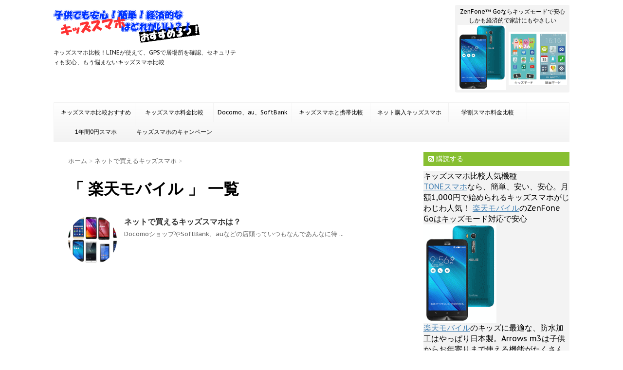

--- FILE ---
content_type: text/html; charset=UTF-8
request_url: http://xn--nckyac9a0ira3776h02sc.com/tag/%E6%A5%BD%E5%A4%A9%E3%83%A2%E3%83%90%E3%82%A4%E3%83%AB/
body_size: 10164
content:
<!DOCTYPE html>
<!--[if lt IE 7]>
<html class="ie6" lang="ja"
	itemscope 
	itemtype="http://schema.org/WebSite" 
	prefix="og: http://ogp.me/ns#" > <![endif]-->
<!--[if IE 7]>
<html class="i7" lang="ja"
	itemscope 
	itemtype="http://schema.org/WebSite" 
	prefix="og: http://ogp.me/ns#" > <![endif]-->
<!--[if IE 8]>
<html class="ie" lang="ja"
	itemscope 
	itemtype="http://schema.org/WebSite" 
	prefix="og: http://ogp.me/ns#" > <![endif]-->
<!--[if gt IE 8]><!-->
<html lang="ja"
	itemscope 
	itemtype="http://schema.org/WebSite" 
	prefix="og: http://ogp.me/ns#" >
	<!--<![endif]-->
	<head>
		<meta charset="UTF-8" >
		<meta name="viewport" content="width=device-width,initial-scale=1.0,user-scalable=no">
		<meta name="format-detection" content="telephone=no" >
		
					<meta name="robots" content="noindex,follow">
		
		<link rel="alternate" type="application/rss+xml" title="キッズスマホ比較 RSS Feed" href="http://xn--nckyac9a0ira3776h02sc.com/feed/" />
		<link rel="pingback" href="http://xn--nckyac9a0ira3776h02sc.com/xmlrpc.php" >
		<link href='https://fonts.googleapis.com/css?family=Montserrat:400' rel='stylesheet' type='text/css'>
		<link href='https://fonts.googleapis.com/css?family=PT+Sans+Caption' rel='stylesheet' type='text/css'>		<!--[if lt IE 9]>
		<script src="http://css3-mediaqueries-js.googlecode.com/svn/trunk/css3-mediaqueries.js"></script>
		<script src="http://xn--nckyac9a0ira3776h02sc.com/wp-content/themes/stinger7/js/html5shiv.js"></script>
		<![endif]-->
				<title>楽天モバイル - キッズスマホ比較</title>

<!-- All in One SEO Pack 2.3.11.3 by Michael Torbert of Semper Fi Web Design[-1,-1] -->
<meta name="robots" content="noindex,follow" />

<link rel="canonical" href="http://xn--nckyac9a0ira3776h02sc.com/tag/%e6%a5%bd%e5%a4%a9%e3%83%a2%e3%83%90%e3%82%a4%e3%83%ab/" />
<!-- /all in one seo pack -->
<link rel='dns-prefetch' href='//s0.wp.com' />
<link rel='dns-prefetch' href='//s.gravatar.com' />
<link rel='dns-prefetch' href='//ajax.googleapis.com' />
<link rel='dns-prefetch' href='//s.w.org' />
		<script type="text/javascript">
			window._wpemojiSettings = {"baseUrl":"https:\/\/s.w.org\/images\/core\/emoji\/2.2.1\/72x72\/","ext":".png","svgUrl":"https:\/\/s.w.org\/images\/core\/emoji\/2.2.1\/svg\/","svgExt":".svg","source":{"concatemoji":"http:\/\/xn--nckyac9a0ira3776h02sc.com\/wp-includes\/js\/wp-emoji-release.min.js?ver=4.7.29"}};
			!function(t,a,e){var r,n,i,o=a.createElement("canvas"),l=o.getContext&&o.getContext("2d");function c(t){var e=a.createElement("script");e.src=t,e.defer=e.type="text/javascript",a.getElementsByTagName("head")[0].appendChild(e)}for(i=Array("flag","emoji4"),e.supports={everything:!0,everythingExceptFlag:!0},n=0;n<i.length;n++)e.supports[i[n]]=function(t){var e,a=String.fromCharCode;if(!l||!l.fillText)return!1;switch(l.clearRect(0,0,o.width,o.height),l.textBaseline="top",l.font="600 32px Arial",t){case"flag":return(l.fillText(a(55356,56826,55356,56819),0,0),o.toDataURL().length<3e3)?!1:(l.clearRect(0,0,o.width,o.height),l.fillText(a(55356,57331,65039,8205,55356,57096),0,0),e=o.toDataURL(),l.clearRect(0,0,o.width,o.height),l.fillText(a(55356,57331,55356,57096),0,0),e!==o.toDataURL());case"emoji4":return l.fillText(a(55357,56425,55356,57341,8205,55357,56507),0,0),e=o.toDataURL(),l.clearRect(0,0,o.width,o.height),l.fillText(a(55357,56425,55356,57341,55357,56507),0,0),e!==o.toDataURL()}return!1}(i[n]),e.supports.everything=e.supports.everything&&e.supports[i[n]],"flag"!==i[n]&&(e.supports.everythingExceptFlag=e.supports.everythingExceptFlag&&e.supports[i[n]]);e.supports.everythingExceptFlag=e.supports.everythingExceptFlag&&!e.supports.flag,e.DOMReady=!1,e.readyCallback=function(){e.DOMReady=!0},e.supports.everything||(r=function(){e.readyCallback()},a.addEventListener?(a.addEventListener("DOMContentLoaded",r,!1),t.addEventListener("load",r,!1)):(t.attachEvent("onload",r),a.attachEvent("onreadystatechange",function(){"complete"===a.readyState&&e.readyCallback()})),(r=e.source||{}).concatemoji?c(r.concatemoji):r.wpemoji&&r.twemoji&&(c(r.twemoji),c(r.wpemoji)))}(window,document,window._wpemojiSettings);
		</script>
		<style type="text/css">
img.wp-smiley,
img.emoji {
	display: inline !important;
	border: none !important;
	box-shadow: none !important;
	height: 1em !important;
	width: 1em !important;
	margin: 0 .07em !important;
	vertical-align: -0.1em !important;
	background: none !important;
	padding: 0 !important;
}
</style>
<link rel='stylesheet' id='slick-css'  href='http://xn--nckyac9a0ira3776h02sc.com/wp-content/themes/stinger7/vendor/slick/slick.css?ver=1.5.9' type='text/css' media='all' />
<link rel='stylesheet' id='slick-theme-css'  href='http://xn--nckyac9a0ira3776h02sc.com/wp-content/themes/stinger7/vendor/slick/slick-theme.css?ver=1.5.9' type='text/css' media='all' />
<link rel='stylesheet' id='normalize-css'  href='http://xn--nckyac9a0ira3776h02sc.com/wp-content/themes/stinger7/css/normalize.css?ver=1.5.9' type='text/css' media='all' />
<link rel='stylesheet' id='font-awesome-css'  href='//maxcdn.bootstrapcdn.com/font-awesome/4.5.0/css/font-awesome.min.css?ver=4.5.0' type='text/css' media='all' />
<link rel='stylesheet' id='style-css'  href='http://xn--nckyac9a0ira3776h02sc.com/wp-content/themes/stinger7child/style.css?ver=4.7.29' type='text/css' media='all' />
<link rel='stylesheet' id='tablepress-default-css'  href='http://xn--nckyac9a0ira3776h02sc.com/wp-content/plugins/tablepress/css/default.min.css?ver=1.7' type='text/css' media='all' />
<link rel='stylesheet' id='jetpack_css-css'  href='http://xn--nckyac9a0ira3776h02sc.com/wp-content/plugins/jetpack/css/jetpack.css?ver=4.5.3' type='text/css' media='all' />
<script type='text/javascript' src='//ajax.googleapis.com/ajax/libs/jquery/1.11.3/jquery.min.js?ver=1.11.3'></script>
<link rel='https://api.w.org/' href='http://xn--nckyac9a0ira3776h02sc.com/wp-json/' />

<link rel='dns-prefetch' href='//v0.wordpress.com'>
<style type='text/css'>img#wpstats{display:none}</style><meta name="robots" content="noindex, follow" />

		<style type="text/css">
			/*グループ1
			------------------------------------------------------------*/
			/*ブログタイトル*/

			header .sitename a {
				color: #1a1a1a;
			}

			/* メニュー */
			nav li a {
				color: #1a1a1a;
			}

			/*ヘッダーリンク*/	
			#header-r .footermenust li {
				border-right-color:#1a1a1a;

			}

			#header-r .footermenust a {
				color: #1a1a1a;
			}

			/*ページトップ*/
			#page-top a {
				background: #000;
			}

			/*キャプション */

			header h1 {
				color: #1a1a1a;
			}

			header .descr {
				color: #1a1a1a;
			}

			/* アコーディオン */
			#s-navi dt.trigger .op {
				color: #000;
			}

			.acordion_tree li a {
				color: #1a1a1a;
			}

			/* サイド見出し */
			aside h4 {
				color: #1a1a1a;
			}

			/* フッター文字 */
			#footer, #footer .copy, #footer .rcopy, #footer .copy a, #footer .rcopy a {
				color: #1a1a1a;
			}

			/* スマホメニュー文字 */
			.acordion_tree ul.menu li a, .acordion_tree ul.menu li {
				color: #000;
			}

			.acordion_tree ul.menu li {
				border-bottom:dotted 1px #000;
}


			/*グループ2
			------------------------------------------------------------*/
			/* 中見出し */
			h2 {
				background: #f3f3f3;
				color: #1a1a1a;
			}

			h2:after {
				border-top: 10px solid #f3f3f3;
			}

			h2:before {
				border-top: 10px solid #f3f3f3;
			}

			/*小見出し*/
			.post h3 {

				color: #000				border-bottom: 1px #000 dotted;
				background-color: #fff;
			}

			.post h4 {
				background-color: #f3f3f3;
			}


			/* サイド見出し */
			aside h4 {
				color: #000;
			}


			/*グループ4
			------------------------------------------------------------*/
			/* RSSボタン */
			.rssbox a {
				background-color: #87BF31;
			}

			/*お知らせ
			------------------------------------------------------------*/
			/*お知らせバーの背景色*/
			.rss-bar {
				border-color: #fff;

				color: #000;

				/*Other Browser*/
				background: #fff;
				/*For Old WebKit*/
				background: -webkit-linear-gradient(
				#fff 0%,
				#fff 100%
				);
				/*For Modern Browser*/
				background: linear-gradient(
				#fff 0%,
				#fff 100%
				);

			
			}

			/*固定ページサイドメニュー
			------------------------------------------------------------*/
			/*背景色*/

			#sidebg {
				background:#f3f3f3;
			}

			#side aside .st-pagelists ul li ul li {
				border-color: #0277bd
;
			}

			#side aside .st-pagelists ul li a {
				color: #000;

				/*Other Browser*/
				background: #f3f3f3;
				/*For Old WebKit*/
				background: -webkit-linear-gradient(
				#fff 0%,
				#f3f3f3 100%
				);
				/*For Modern Browser*/
				background: linear-gradient(
				#fff 0%,
				#f3f3f3 100%
				);
			}

			#side aside .st-pagelists .children a {
				border-bottom-color: #000;

				color: #000;
			}

			#side aside .st-pagelists .children li .children a,
			#side aside .st-pagelists .children li .children .children li a {
			color: #000;
			}


			/*追加カラー
			------------------------------------------------------------*/
			/*フッター*/
			footer,footer p,footer a{
				color:#000!important;
			}

			footer .footermenust li {
				border-right-color: #000!important;
			}

			/*任意の人気記事
			------------------------------------------------------------*/

			.post h4.p-entry {
				background:#FEB20A;
				color:#fff;
			}

			.poprank-no2{
				background:#FEB20A;
				color:#fff!important;
			}
			.poprank-no{
				background:#FEB20A;
				color:#fff;
			}


			/*media Queries タブレットサイズ
			----------------------------------------------------*/
			@media only screen and (min-width: 414px) {

				/*追加カラー
				------------------------------------------------------------*/
				/*フッター*/
				footer{
					margin:0 -20px;
				}
			}

			/*media Queries PCサイズ
			----------------------------------------------------*/
			@media only screen and (min-width: 781px) {
				nav.smanone {
					border-color: #f3f3f3;

					/*Other Browser*/
					background: #f3f3f3;
					/*For Old WebKit*/
					background: -webkit-linear-gradient(
					#fff 0%,
					#f3f3f3 100%
					);
					/*For Modern Browser*/
					background: linear-gradient(
					#fff 0%,
					#f3f3f3 100%
					);
				
				}

				header ul.menu li {
					border-right-color: #f3f3f3;
				}

				header ul.menu li a {
					color: #000;

				}

				header ul.menu li li a{
					background: #f3f3f3;
					border-top-color: #f3f3f3;

				}

				header .textwidget{
					background:#f3f3f3;
				}


			}
		</style>

		<style type="text/css" id="custom-background-css">
body.custom-background { background-color: #ffffff; }
</style>
<link rel="icon" href="http://xn--nckyac9a0ira3776h02sc.com/wp-content/uploads/2016/04/cropped-cropped-shared-img-thumb-N695_iPadnoaiconwomitumeruahirucyan_TP_V-32x32.jpg" sizes="32x32" />
<link rel="icon" href="http://xn--nckyac9a0ira3776h02sc.com/wp-content/uploads/2016/04/cropped-cropped-shared-img-thumb-N695_iPadnoaiconwomitumeruahirucyan_TP_V-192x192.jpg" sizes="192x192" />
<link rel="apple-touch-icon-precomposed" href="http://xn--nckyac9a0ira3776h02sc.com/wp-content/uploads/2016/04/cropped-cropped-shared-img-thumb-N695_iPadnoaiconwomitumeruahirucyan_TP_V-180x180.jpg" />
<meta name="msapplication-TileImage" content="http://xn--nckyac9a0ira3776h02sc.com/wp-content/uploads/2016/04/cropped-cropped-shared-img-thumb-N695_iPadnoaiconwomitumeruahirucyan_TP_V-270x270.jpg" />
			</head>
	<body class="archive tag tag-39 custom-background" >
	
		<div id="wrapper" class="">
			<header>
			<div class="clearfix" id="headbox">
			<!-- アコーディオン -->
			<nav id="s-navi" class="pcnone">
				<dl class="acordion">
					<dt class="trigger">
					<p><span class="op"><i class="fa fa-bars"></i></span></p>
					</dt>
					<dd class="acordion_tree">
												<div class="menu-%e3%82%ad%e3%83%83%e3%82%ba%e3%82%b9%e3%83%9e%e3%83%9b%e6%af%94%e8%bc%83-container"><ul id="menu-%e3%82%ad%e3%83%83%e3%82%ba%e3%82%b9%e3%83%9e%e3%83%9b%e6%af%94%e8%bc%83" class="menu"><li id="menu-item-37" class="menu-item menu-item-type-post_type menu-item-object-page menu-item-37"><a href="http://xn--nckyac9a0ira3776h02sc.com/%e3%82%ad%e3%83%83%e3%82%ba%e3%82%b9%e3%83%9e%e3%83%9bbest3/">キッズスマホ比較おすすめBest3はこれだ！</a></li>
<li id="menu-item-94" class="menu-item menu-item-type-post_type menu-item-object-post menu-item-94"><a href="http://xn--nckyac9a0ira3776h02sc.com/%e3%82%ad%e3%83%83%e3%82%ba%e3%82%b9%e3%83%9e%e3%83%9b%e6%96%99%e9%87%91%e6%af%94%e8%bc%83/">キッズスマホ料金比較</a></li>
<li id="menu-item-95" class="menu-item menu-item-type-post_type menu-item-object-post menu-item-95"><a href="http://xn--nckyac9a0ira3776h02sc.com/docomo_au_softbank/">Docomo、au、SoftBank</a></li>
<li id="menu-item-96" class="menu-item menu-item-type-post_type menu-item-object-post menu-item-96"><a href="http://xn--nckyac9a0ira3776h02sc.com/%e3%82%ad%e3%83%83%e3%82%ba%e3%82%b9%e3%83%9e%e3%83%9b%e3%81%a8%e3%82%ad%e3%83%83%e3%82%ba%e6%90%ba%e5%b8%af%e3%81%ae%e6%af%94%e8%bc%83/">キッズスマホと携帯比較</a></li>
<li id="menu-item-102" class="menu-item menu-item-type-post_type menu-item-object-post menu-item-102"><a href="http://xn--nckyac9a0ira3776h02sc.com/%e3%83%8d%e3%83%83%e3%83%88%e3%81%a7%e8%b2%b7%e3%81%88%e3%82%8b%e3%82%ad%e3%83%83%e3%82%ba%e3%82%b9%e3%83%9e%e3%83%9b%e3%81%af%ef%bc%9f/">ネット購入キッズスマホ</a></li>
<li id="menu-item-132" class="menu-item menu-item-type-post_type menu-item-object-post menu-item-132"><a href="http://xn--nckyac9a0ira3776h02sc.com/%e5%ad%a6%e5%89%b2%e3%82%b9%e3%83%9e%e3%83%9b%e6%af%94%e8%bc%83/">学割スマホ料金比較</a></li>
<li id="menu-item-148" class="menu-item menu-item-type-post_type menu-item-object-post menu-item-148"><a href="http://xn--nckyac9a0ira3776h02sc.com/1%e5%b9%b4%e9%96%930%e5%86%86%e3%82%b9%e3%83%9e%e3%83%9b/">1年間0円スマホ</a></li>
<li id="menu-item-167" class="menu-item menu-item-type-post_type menu-item-object-post menu-item-167"><a href="http://xn--nckyac9a0ira3776h02sc.com/%e3%82%ad%e3%83%83%e3%82%ba%e3%82%b9%e3%83%9e%e3%83%9b%e3%82%ad%e3%83%a3%e3%83%b3%e3%83%9a%e3%83%bc%e3%83%b3%e4%b8%80%e8%a6%a7/">キッズスマホのキャンペーン比較</a></li>
</ul></div>						<div class="clear"></div>
					</dd>
				</dl>
			</nav>
			<!-- /アコーディオン -->
			<div id="header-l">
				<!-- ロゴ又はブログ名 -->
				<p class="sitename"><a href="http://xn--nckyac9a0ira3776h02sc.com/">
													<img alt="キッズスマホ比較" src="http://xn--nckyac9a0ira3776h02sc.com/wp-content/uploads/2016/04/image-2.gif" >
											</a></p>
				<!-- キャプション -->
									<p class="descr">
						キッズスマホ比較！LINEが使えて、GPSで居場所を確認、セキュリティも安心、もう悩まないキッズスマホ比較					</p>
				
			</div><!-- /#header-l -->
			<div id="header-r" class="smanone">
								
<div class="headbox"><p style="display:none">フッター</p>			<div class="textwidget">ZenFone™ Goならキッズモードで安心<br>しかも経済的で家計にもやさしい
<a href="http://xn--nckyac9a0ira3776h02sc.com/sumaho/rakuten"><img src="http://xn--nckyac9a0ira3776h02sc.com/wp-content/uploads/2017/03/image-2.gif" alt="" width="225" height="134" class="alignleft size-full wp-image-164" /></a></div>
		</div>			</div><!-- /#header-r -->
			</div><!-- /#clearfix -->

				
<div id="gazou-wide">
				<nav class="smanone clearfix"><ul id="menu-%e3%82%ad%e3%83%83%e3%82%ba%e3%82%b9%e3%83%9e%e3%83%9b%e6%af%94%e8%bc%83-1" class="menu"><li class="menu-item menu-item-type-post_type menu-item-object-page menu-item-37"><a href="http://xn--nckyac9a0ira3776h02sc.com/%e3%82%ad%e3%83%83%e3%82%ba%e3%82%b9%e3%83%9e%e3%83%9bbest3/">キッズスマホ比較おすすめBest3はこれだ！</a></li>
<li class="menu-item menu-item-type-post_type menu-item-object-post menu-item-94"><a href="http://xn--nckyac9a0ira3776h02sc.com/%e3%82%ad%e3%83%83%e3%82%ba%e3%82%b9%e3%83%9e%e3%83%9b%e6%96%99%e9%87%91%e6%af%94%e8%bc%83/">キッズスマホ料金比較</a></li>
<li class="menu-item menu-item-type-post_type menu-item-object-post menu-item-95"><a href="http://xn--nckyac9a0ira3776h02sc.com/docomo_au_softbank/">Docomo、au、SoftBank</a></li>
<li class="menu-item menu-item-type-post_type menu-item-object-post menu-item-96"><a href="http://xn--nckyac9a0ira3776h02sc.com/%e3%82%ad%e3%83%83%e3%82%ba%e3%82%b9%e3%83%9e%e3%83%9b%e3%81%a8%e3%82%ad%e3%83%83%e3%82%ba%e6%90%ba%e5%b8%af%e3%81%ae%e6%af%94%e8%bc%83/">キッズスマホと携帯比較</a></li>
<li class="menu-item menu-item-type-post_type menu-item-object-post menu-item-102"><a href="http://xn--nckyac9a0ira3776h02sc.com/%e3%83%8d%e3%83%83%e3%83%88%e3%81%a7%e8%b2%b7%e3%81%88%e3%82%8b%e3%82%ad%e3%83%83%e3%82%ba%e3%82%b9%e3%83%9e%e3%83%9b%e3%81%af%ef%bc%9f/">ネット購入キッズスマホ</a></li>
<li class="menu-item menu-item-type-post_type menu-item-object-post menu-item-132"><a href="http://xn--nckyac9a0ira3776h02sc.com/%e5%ad%a6%e5%89%b2%e3%82%b9%e3%83%9e%e3%83%9b%e6%af%94%e8%bc%83/">学割スマホ料金比較</a></li>
<li class="menu-item menu-item-type-post_type menu-item-object-post menu-item-148"><a href="http://xn--nckyac9a0ira3776h02sc.com/1%e5%b9%b4%e9%96%930%e5%86%86%e3%82%b9%e3%83%9e%e3%83%9b/">1年間0円スマホ</a></li>
<li class="menu-item menu-item-type-post_type menu-item-object-post menu-item-167"><a href="http://xn--nckyac9a0ira3776h02sc.com/%e3%82%ad%e3%83%83%e3%82%ba%e3%82%b9%e3%83%9e%e3%83%9b%e3%82%ad%e3%83%a3%e3%83%b3%e3%83%9a%e3%83%bc%e3%83%b3%e4%b8%80%e8%a6%a7/">キッズスマホのキャンペーン比較</a></li>
</ul></nav>	</div>

			</header>

<div id="content" class="clearfix">
	<div id="contentInner">
		<main >
			<article>
				<div id="breadcrumb">
					<div itemscope itemtype="http://data-vocabulary.org/Breadcrumb">
						<a href="http://xn--nckyac9a0ira3776h02sc.com/" itemprop="url"> <span itemprop="title">ホーム</span> </a> &gt;
					</div>
																																				<div itemscope itemtype="http://data-vocabulary.org/Breadcrumb">
							<a href="http://xn--nckyac9a0ira3776h02sc.com/category/%e3%83%8d%e3%83%83%e3%83%88%e3%81%a7%e8%b2%b7%e3%81%88%e3%82%8b%e3%82%ad%e3%83%83%e3%82%ba%e3%82%b9%e3%83%9e%e3%83%9b/" itemprop="url">
								<span itemprop="title">ネットで買えるキッズスマホ</span> </a> &gt; </div>
									</div>
				<!--/kuzu-->
				<!--ループ開始-->
				<h1>「
											楽天モバイル										」 一覧 </h1>
				<div class="kanren kadomaru">
			<dl class="clearfix">
			<dt><a href="http://xn--nckyac9a0ira3776h02sc.com/%e3%83%8d%e3%83%83%e3%83%88%e3%81%a7%e8%b2%b7%e3%81%88%e3%82%8b%e3%82%ad%e3%83%83%e3%82%ba%e3%82%b9%e3%83%9e%e3%83%9b%e3%81%af%ef%bc%9f/">
											<img width="150" height="150" src="http://xn--nckyac9a0ira3776h02sc.com/wp-content/uploads/2016/06/rakutenmobile-150x150.png" class="attachment-thumbnail size-thumbnail wp-post-image" alt="" srcset="http://xn--nckyac9a0ira3776h02sc.com/wp-content/uploads/2016/06/rakutenmobile-150x150.png 150w, http://xn--nckyac9a0ira3776h02sc.com/wp-content/uploads/2016/06/rakutenmobile-100x100.png 100w" sizes="(max-width: 150px) 100vw, 150px" />									</a></dt>
			<dd>
				<h3><a href="http://xn--nckyac9a0ira3776h02sc.com/%e3%83%8d%e3%83%83%e3%83%88%e3%81%a7%e8%b2%b7%e3%81%88%e3%82%8b%e3%82%ad%e3%83%83%e3%82%ba%e3%82%b9%e3%83%9e%e3%83%9b%e3%81%af%ef%bc%9f/">
						ネットで買えるキッズスマホは？					</a></h3>

				<div class="blog_info st-hide">
					<p><i class="fa fa-clock-o"></i>
						2016/06/20						&nbsp;<span class="pcone"><i class="fa fa-tags"></i>
							<a href="http://xn--nckyac9a0ira3776h02sc.com/category/%e3%83%8d%e3%83%83%e3%83%88%e3%81%a7%e8%b2%b7%e3%81%88%e3%82%8b%e3%82%ad%e3%83%83%e3%82%ba%e3%82%b9%e3%83%9e%e3%83%9b/" rel="category tag">ネットで買えるキッズスマホ</a>							<a href="http://xn--nckyac9a0ira3776h02sc.com/tag/%e3%82%bd%e3%83%95%e3%83%88%e3%83%90%e3%83%b3%e3%82%af/" rel="tag">ソフトバンク</a>, <a href="http://xn--nckyac9a0ira3776h02sc.com/tag/%e3%83%8d%e3%83%83%e3%83%88%e3%81%a7%e8%b2%b7%e3%81%88%e3%82%8b%e3%82%ad%e3%83%83%e3%82%ba%e3%82%b9%e3%83%9e%e3%83%9b/" rel="tag">ネットで買えるキッズスマホ</a>, <a href="http://xn--nckyac9a0ira3776h02sc.com/tag/%e6%a5%bd%e5%a4%a9%e3%83%a2%e3%83%90%e3%82%a4%e3%83%ab/" rel="tag">楽天モバイル</a>          </span></p>
				</div>
				<div class="smanone2">
					<p>DocomoショップやSoftBank、auなどの店頭っていつもなんであんなに待 ... </p>
				</div>
			</dd>
		</dl>
	</div>
				<div class="st-pagelink">
	</div>			</article>
		</main>
	</div>
	<!-- /#contentInner -->
	<div id="side">
	<aside>
					<div class="ad">
											</div>
				
					<!-- RSSボタンです -->
			<div class="rssbox">
			<a href="http://xn--nckyac9a0ira3776h02sc.com//?feed=rss2"><i class="fa fa-rss-square"></i>&nbsp;購読する</a></div>
			<!-- RSSボタンここまで -->
		
		<div id="sidebg">
			<div class="st-pagelists"><p style="display:none">キッズスマホ人気ランキング</p>			<div class="textwidget">キッズスマホ比較人気機種</br>
<a href="http://xn--tone-yn4cwhua.com/" target="_blank">TONEスマホ</a>なら、簡単、安い、安心。月額1,000円で始められるキッズスマホがじわじわ人気！

<a href="http://xn--nckyac9a0ira3776h02sc.com/sumaho/tone" src="http://xn--nckyac9a0ira3776h02sc.com/wp-content/uploads/2016/04/tone_m14.png" alt="tone_m14" width="135" height="157" /></a>

<a href="http://px.a8.net/svt/ejp?a8mat=2HS72M+D44RHU+399O+5YJRM" target="_blank">楽天モバイル</a>のZenFone Goはキッズモード対応で安心

<a href="http://xn--nckyac9a0ira3776h02sc.com/sumaho/rakuten"><img class="alignleft size-full wp-image-158" src="http://xn--nckyac9a0ira3776h02sc.com/wp-content/uploads/2017/03/ZenFoneGo.gif" alt="" width="150" height="202" /></a>

<a href="http://xn--nckyac9a0ira3776h02sc.com/sumaho/rakuten" target="_blank">楽天モバイル</a>のキッズに最適な、防水加工はやっぱり日本製。Arrows m3は子供からお年寄りまで使える機能がたくさんあります。

<a href="http://xn--nckyac9a0ira3776h02sc.com/sumaho/rakuten"><img src="http://xn--nckyac9a0ira3776h02sc.com/wp-content/uploads/2017/03/arrowsm3.gif" alt="" width="150" height="184" class="alignleft size-full wp-image-161" /></a>
</div>
		</div><div class="st-pagelists"><p style="display:none">固定ページ</p>		<ul>
			<li class="page_item page-item-36"><a href="http://xn--nckyac9a0ira3776h02sc.com/%e3%82%ad%e3%83%83%e3%82%ba%e3%82%b9%e3%83%9e%e3%83%9bbest3/">キッズスマホ比較おすすめBest3はこれだ！</a></li>
		</ul>
		</div>		</div>

					<h4 class="menu_underh2"> NEW POST</h4><div class="kanren kadomaru">
							<dl class="clearfix">
				<dt><a href="http://xn--nckyac9a0ira3776h02sc.com/%e3%82%ad%e3%83%83%e3%82%ba%e3%82%b9%e3%83%9e%e3%83%9b%e3%82%ad%e3%83%a3%e3%83%b3%e3%83%9a%e3%83%bc%e3%83%b3%e4%b8%80%e8%a6%a7/">
													<img width="150" height="150" src="http://xn--nckyac9a0ira3776h02sc.com/wp-content/uploads/2017/03/image-1-150x150.gif" class="attachment-thumbnail size-thumbnail wp-post-image" alt="" srcset="http://xn--nckyac9a0ira3776h02sc.com/wp-content/uploads/2017/03/image-1-150x150.gif 150w, http://xn--nckyac9a0ira3776h02sc.com/wp-content/uploads/2017/03/image-1-100x100.gif 100w" sizes="(max-width: 150px) 100vw, 150px" />											</a></dt>
				<dd>
					<h5><a href="http://xn--nckyac9a0ira3776h02sc.com/%e3%82%ad%e3%83%83%e3%82%ba%e3%82%b9%e3%83%9e%e3%83%9b%e3%82%ad%e3%83%a3%e3%83%b3%e3%83%9a%e3%83%bc%e3%83%b3%e4%b8%80%e8%a6%a7/">
							キッズスマホのキャンペーン比較						</a></h5>

					<div class="smanone2">
						<p>この時期は新学期になるということもあり、安くなるキッズスマホキャンペーンが沢山出 ... </p>
					</div>
				</dd>
			</dl>
					<dl class="clearfix">
				<dt><a href="http://xn--nckyac9a0ira3776h02sc.com/1%e5%b9%b4%e9%96%930%e5%86%86%e3%82%b9%e3%83%9e%e3%83%9b/">
													<img width="150" height="150" src="http://xn--nckyac9a0ira3776h02sc.com/wp-content/uploads/2017/03/0円キッズスマホ-150x150.gif" class="attachment-thumbnail size-thumbnail wp-post-image" alt="" srcset="http://xn--nckyac9a0ira3776h02sc.com/wp-content/uploads/2017/03/0円キッズスマホ-150x150.gif 150w, http://xn--nckyac9a0ira3776h02sc.com/wp-content/uploads/2017/03/0円キッズスマホ-100x100.gif 100w" sizes="(max-width: 150px) 100vw, 150px" />											</a></dt>
				<dd>
					<h5><a href="http://xn--nckyac9a0ira3776h02sc.com/1%e5%b9%b4%e9%96%930%e5%86%86%e3%82%b9%e3%83%9e%e3%83%9b/">
							1年間0円スマホをキッズスマホに使う						</a></h5>

					<div class="smanone2">
						<p>1年間0円スマホをキッズスマホに使うキャンペーンやってます。 TONEスマホは、 ... </p>
					</div>
				</dd>
			</dl>
					<dl class="clearfix">
				<dt><a href="http://xn--nckyac9a0ira3776h02sc.com/%e3%82%ad%e3%83%83%e3%82%ba%e3%82%b9%e3%83%9e%e3%83%9b%e3%82%92%e9%81%b8%e3%81%b6%e3%83%9d%e3%82%a4%e3%83%b3%e3%83%88%e3%82%84%e6%b3%a8%e6%84%8f%e7%82%b9%e3%81%af%ef%bc%9f/">
													<img width="150" height="150" src="http://xn--nckyac9a0ira3776h02sc.com/wp-content/uploads/2017/03/image-150x150.gif" class="attachment-thumbnail size-thumbnail wp-post-image" alt="" srcset="http://xn--nckyac9a0ira3776h02sc.com/wp-content/uploads/2017/03/image-150x150.gif 150w, http://xn--nckyac9a0ira3776h02sc.com/wp-content/uploads/2017/03/image-100x100.gif 100w" sizes="(max-width: 150px) 100vw, 150px" />											</a></dt>
				<dd>
					<h5><a href="http://xn--nckyac9a0ira3776h02sc.com/%e3%82%ad%e3%83%83%e3%82%ba%e3%82%b9%e3%83%9e%e3%83%9b%e3%82%92%e9%81%b8%e3%81%b6%e3%83%9d%e3%82%a4%e3%83%b3%e3%83%88%e3%82%84%e6%b3%a8%e6%84%8f%e7%82%b9%e3%81%af%ef%bc%9f/">
							キッズスマホを選ぶポイントや注意点は？						</a></h5>

					<div class="smanone2">
						<p>キッズスマホは、3月になると、新学期や中学生になるお子様へのプレゼントとして、キ ... </p>
					</div>
				</dd>
			</dl>
					<dl class="clearfix">
				<dt><a href="http://xn--nckyac9a0ira3776h02sc.com/%e5%ad%a6%e5%89%b2%e3%82%b9%e3%83%9e%e3%83%9b%e6%af%94%e8%bc%83/">
													<img width="150" height="150" src="http://xn--nckyac9a0ira3776h02sc.com/wp-content/uploads/2017/01/学割スマホ-150x150.gif" class="attachment-thumbnail size-thumbnail wp-post-image" alt="" srcset="http://xn--nckyac9a0ira3776h02sc.com/wp-content/uploads/2017/01/学割スマホ-150x150.gif 150w, http://xn--nckyac9a0ira3776h02sc.com/wp-content/uploads/2017/01/学割スマホ-100x100.gif 100w" sizes="(max-width: 150px) 100vw, 150px" />											</a></dt>
				<dd>
					<h5><a href="http://xn--nckyac9a0ira3776h02sc.com/%e5%ad%a6%e5%89%b2%e3%82%b9%e3%83%9e%e3%83%9b%e6%af%94%e8%bc%83/">
							学割スマホで節約　スマホ学割の料金比較						</a></h5>

					<div class="smanone2">
						<p>キッズスマホは学割のあるMVNOを選ぶと2年間基本料を安くすることができるのでお ... </p>
					</div>
				</dd>
			</dl>
					<dl class="clearfix">
				<dt><a href="http://xn--nckyac9a0ira3776h02sc.com/%e3%82%ad%e3%83%83%e3%82%ba%e3%82%b9%e3%83%9e%e3%83%9b%e3%81%ae%e3%83%9e%e3%83%8a%e3%83%bc/">
													<img width="150" height="150" src="http://xn--nckyac9a0ira3776h02sc.com/wp-content/uploads/2016/04/bsJS745_sumafodesakura-150x150.jpg" class="attachment-thumbnail size-thumbnail wp-post-image" alt="" srcset="http://xn--nckyac9a0ira3776h02sc.com/wp-content/uploads/2016/04/bsJS745_sumafodesakura-150x150.jpg 150w, http://xn--nckyac9a0ira3776h02sc.com/wp-content/uploads/2016/04/bsJS745_sumafodesakura-100x100.jpg 100w" sizes="(max-width: 150px) 100vw, 150px" />											</a></dt>
				<dd>
					<h5><a href="http://xn--nckyac9a0ira3776h02sc.com/%e3%82%ad%e3%83%83%e3%82%ba%e3%82%b9%e3%83%9e%e3%83%9b%e3%81%ae%e3%83%9e%e3%83%8a%e3%83%bc/">
							キッズスマホのマナーは大人が教えること						</a></h5>

					<div class="smanone2">
						<p>キッズスマホは、子供が使うスマホですが、そのマナーはやはり大人が教えてあげないと ... </p>
					</div>
				</dd>
			</dl>
				</div>		
		<div id="mybox">
					<ul><li>		<h4 class="menu_underh2">キッズスマホ比較の人気記事一覧</h4>		<ul>
					<li>
				<a href="http://xn--nckyac9a0ira3776h02sc.com/%e3%82%ad%e3%83%83%e3%82%ba%e3%82%b9%e3%83%9e%e3%83%9b%e3%82%ad%e3%83%a3%e3%83%b3%e3%83%9a%e3%83%bc%e3%83%b3%e4%b8%80%e8%a6%a7/">キッズスマホのキャンペーン比較</a>
						</li>
					<li>
				<a href="http://xn--nckyac9a0ira3776h02sc.com/1%e5%b9%b4%e9%96%930%e5%86%86%e3%82%b9%e3%83%9e%e3%83%9b/">1年間0円スマホをキッズスマホに使う</a>
						</li>
					<li>
				<a href="http://xn--nckyac9a0ira3776h02sc.com/%e3%82%ad%e3%83%83%e3%82%ba%e3%82%b9%e3%83%9e%e3%83%9b%e3%82%92%e9%81%b8%e3%81%b6%e3%83%9d%e3%82%a4%e3%83%b3%e3%83%88%e3%82%84%e6%b3%a8%e6%84%8f%e7%82%b9%e3%81%af%ef%bc%9f/">キッズスマホを選ぶポイントや注意点は？</a>
						</li>
					<li>
				<a href="http://xn--nckyac9a0ira3776h02sc.com/%e5%ad%a6%e5%89%b2%e3%82%b9%e3%83%9e%e3%83%9b%e6%af%94%e8%bc%83/">学割スマホで節約　スマホ学割の料金比較</a>
						</li>
					<li>
				<a href="http://xn--nckyac9a0ira3776h02sc.com/%e3%82%ad%e3%83%83%e3%82%ba%e3%82%b9%e3%83%9e%e3%83%9b%e3%81%ae%e3%83%9e%e3%83%8a%e3%83%bc/">キッズスマホのマナーは大人が教えること</a>
						</li>
				</ul>
		</li></ul>		<ul><li><h4 class="menu_underh2">キッズスマホ、みんなの気になるワード</h4><div class="tagcloud"><a href='http://xn--nckyac9a0ira3776h02sc.com/tag/1%e5%b9%b4%e9%96%930%e5%86%86%e3%82%b9%e3%83%9e%e3%83%9b/' class='tag-link-57 tag-link-position-1' title='1件のトピック' style='font-size: 8pt;'>1年間0円スマホ</a>
<a href='http://xn--nckyac9a0ira3776h02sc.com/tag/1000%e5%86%86%e3%82%b9%e3%83%9e%e3%83%9b/' class='tag-link-44 tag-link-position-2' title='1件のトピック' style='font-size: 8pt;'>1000円スマホ</a>
<a href='http://xn--nckyac9a0ira3776h02sc.com/tag/au/' class='tag-link-13 tag-link-position-3' title='1件のトピック' style='font-size: 8pt;'>au</a>
<a href='http://xn--nckyac9a0ira3776h02sc.com/tag/docomo/' class='tag-link-12 tag-link-position-4' title='1件のトピック' style='font-size: 8pt;'>Docomo</a>
<a href='http://xn--nckyac9a0ira3776h02sc.com/tag/line/' class='tag-link-21 tag-link-position-5' title='1件のトピック' style='font-size: 8pt;'>LINE</a>
<a href='http://xn--nckyac9a0ira3776h02sc.com/tag/miraie/' class='tag-link-17 tag-link-position-6' title='1件のトピック' style='font-size: 8pt;'>miraie</a>
<a href='http://xn--nckyac9a0ira3776h02sc.com/tag/sh-03f/' class='tag-link-15 tag-link-position-7' title='1件のトピック' style='font-size: 8pt;'>SH-03F</a>
<a href='http://xn--nckyac9a0ira3776h02sc.com/tag/softbank/' class='tag-link-14 tag-link-position-8' title='1件のトピック' style='font-size: 8pt;'>SoftBank</a>
<a href='http://xn--nckyac9a0ira3776h02sc.com/tag/%e3%82%ad%e3%83%83%e3%82%ba%e3%82%b9%e3%83%9e%e3%83%9b/' class='tag-link-5 tag-link-position-9' title='6件のトピック' style='font-size: 22pt;'>キッズスマホ</a>
<a href='http://xn--nckyac9a0ira3776h02sc.com/tag/%e3%82%ad%e3%83%83%e3%82%ba%e3%82%b9%e3%83%9e%e3%83%9bline/' class='tag-link-22 tag-link-position-10' title='2件のトピック' style='font-size: 12.581818181818pt;'>キッズスマホLINE</a>
<a href='http://xn--nckyac9a0ira3776h02sc.com/tag/%e3%82%ad%e3%83%83%e3%82%ba%e3%82%b9%e3%83%9e%e3%83%9b%e3%81%a7%e5%87%ba%e6%9d%a5%e3%81%aa%e3%81%84%e3%81%93%e3%81%a8/' class='tag-link-34 tag-link-position-11' title='1件のトピック' style='font-size: 8pt;'>キッズスマホで出来ないこと</a>
<a href='http://xn--nckyac9a0ira3776h02sc.com/tag/%e3%82%ad%e3%83%83%e3%82%ba%e3%82%b9%e3%83%9e%e3%83%9b%e3%81%a7%e5%87%ba%e6%9d%a5%e3%82%8b%e3%81%93%e3%81%a8/' class='tag-link-33 tag-link-position-12' title='1件のトピック' style='font-size: 8pt;'>キッズスマホで出来ること</a>
<a href='http://xn--nckyac9a0ira3776h02sc.com/tag/%e3%82%ad%e3%83%83%e3%82%ba%e3%82%b9%e3%83%9e%e3%83%9b%e3%81%ab%e3%82%a2%e3%83%97%e3%83%aa%e3%82%92%e5%85%a5%e3%82%8c%e3%82%8b%e6%96%b9%e6%b3%95/' class='tag-link-25 tag-link-position-13' title='1件のトピック' style='font-size: 8pt;'>キッズスマホにアプリを入れる方法</a>
<a href='http://xn--nckyac9a0ira3776h02sc.com/tag/%e3%82%ad%e3%83%83%e3%82%ba%e3%82%b9%e3%83%9e%e3%83%9b%e3%81%ae%e3%82%ad%e3%83%a3%e3%83%b3%e3%83%9a%e3%83%bc%e3%83%b3%e6%af%94%e8%bc%83/' class='tag-link-59 tag-link-position-14' title='1件のトピック' style='font-size: 8pt;'>キッズスマホのキャンペーン比較</a>
<a href='http://xn--nckyac9a0ira3776h02sc.com/tag/%e3%82%ad%e3%83%83%e3%82%ba%e3%82%b9%e3%83%9e%e3%83%9b%e3%81%ae%e3%82%bb%e3%82%ad%e3%83%a5%e3%83%aa%e3%83%86%e3%82%a3%e5%af%be%e7%ad%96/' class='tag-link-11 tag-link-position-15' title='1件のトピック' style='font-size: 8pt;'>キッズスマホのセキュリティ対策</a>
<a href='http://xn--nckyac9a0ira3776h02sc.com/tag/%e3%82%ad%e3%83%83%e3%82%ba%e3%82%b9%e3%83%9e%e3%83%9b%e3%81%ae%e3%83%9e%e3%83%8a%e3%83%bc/' class='tag-link-46 tag-link-position-16' title='1件のトピック' style='font-size: 8pt;'>キッズスマホのマナー</a>
<a href='http://xn--nckyac9a0ira3776h02sc.com/tag/%e3%82%ad%e3%83%83%e3%82%ba%e3%82%b9%e3%83%9e%e3%83%9b-%e3%82%a2%e3%83%97%e3%83%aa/' class='tag-link-24 tag-link-position-17' title='1件のトピック' style='font-size: 8pt;'>キッズスマホ アプリ</a>
<a href='http://xn--nckyac9a0ira3776h02sc.com/tag/%e3%82%ad%e3%83%83%e3%82%ba%e3%82%b9%e3%83%9e%e3%83%9b%e3%82%ad%e3%83%a3%e3%83%b3%e3%83%9a%e3%83%bc%e3%83%b3/' class='tag-link-60 tag-link-position-18' title='1件のトピック' style='font-size: 8pt;'>キッズスマホキャンペーン</a>
<a href='http://xn--nckyac9a0ira3776h02sc.com/tag/%e3%82%ad%e3%83%83%e3%82%ba%e3%82%b9%e3%83%9e%e3%83%9b%e6%96%99%e9%87%91/' class='tag-link-30 tag-link-position-19' title='1件のトピック' style='font-size: 8pt;'>キッズスマホ料金</a>
<a href='http://xn--nckyac9a0ira3776h02sc.com/tag/%e3%82%ad%e3%83%83%e3%82%ba%e3%82%b9%e3%83%9e%e3%83%9b%e6%96%99%e9%87%91%e6%af%94%e8%bc%83/' class='tag-link-29 tag-link-position-20' title='1件のトピック' style='font-size: 8pt;'>キッズスマホ料金比較</a>
<a href='http://xn--nckyac9a0ira3776h02sc.com/tag/%e3%82%ad%e3%83%83%e3%82%ba%e3%82%b9%e3%83%9e%e3%83%9b%e6%b0%b4%e6%b2%a1/' class='tag-link-35 tag-link-position-21' title='1件のトピック' style='font-size: 8pt;'>キッズスマホ水没</a>
<a href='http://xn--nckyac9a0ira3776h02sc.com/tag/%e3%82%ad%e3%83%83%e3%82%ba%e3%82%b9%e3%83%9e%e3%83%9b%e9%81%b8%e3%81%b6%e3%83%9d%e3%82%a4%e3%83%b3%e3%83%88/' class='tag-link-54 tag-link-position-22' title='1件のトピック' style='font-size: 8pt;'>キッズスマホ選ぶポイント</a>
<a href='http://xn--nckyac9a0ira3776h02sc.com/tag/%e3%82%ad%e3%83%83%e3%82%ba%e3%83%a2%e3%83%bc%e3%83%89%e3%81%8c%e3%81%82%e3%82%8b%e3%82%b9%e3%83%9e%e3%83%9b/' class='tag-link-55 tag-link-position-23' title='1件のトピック' style='font-size: 8pt;'>キッズモードがあるスマホ</a>
<a href='http://xn--nckyac9a0ira3776h02sc.com/tag/%e3%82%ad%e3%83%83%e3%82%ba%e6%90%ba%e5%b8%af/' class='tag-link-4 tag-link-position-24' title='1件のトピック' style='font-size: 8pt;'>キッズ携帯</a>
<a href='http://xn--nckyac9a0ira3776h02sc.com/tag/%e3%82%b7%e3%83%b3%e3%83%97%e3%83%ab%e3%82%b9%e3%83%9e%e3%83%9b2/' class='tag-link-16 tag-link-position-25' title='1件のトピック' style='font-size: 8pt;'>シンプルスマホ2</a>
<a href='http://xn--nckyac9a0ira3776h02sc.com/tag/%e3%82%b9%e3%83%9e%e3%83%9b%e3%82%bb%e3%82%ad%e3%83%a5%e3%83%aa%e3%83%86%e3%82%a3/' class='tag-link-10 tag-link-position-26' title='2件のトピック' style='font-size: 12.581818181818pt;'>スマホセキュリティ</a>
<a href='http://xn--nckyac9a0ira3776h02sc.com/tag/%e3%82%b9%e3%83%9e%e3%83%9b%e5%ad%a6%e5%89%b2/' class='tag-link-51 tag-link-position-27' title='1件のトピック' style='font-size: 8pt;'>スマホ学割</a>
<a href='http://xn--nckyac9a0ira3776h02sc.com/tag/%e3%82%bb%e3%82%ad%e3%83%a5%e3%83%aa%e3%83%86%e3%82%a3/' class='tag-link-9 tag-link-position-28' title='2件のトピック' style='font-size: 12.581818181818pt;'>セキュリティ</a>
<a href='http://xn--nckyac9a0ira3776h02sc.com/tag/%e3%82%bb%e3%82%ad%e3%83%a5%e3%83%aa%e3%83%86%e3%82%a3%e5%af%be%e7%ad%96/' class='tag-link-8 tag-link-position-29' title='1件のトピック' style='font-size: 8pt;'>セキュリティ対策</a>
<a href='http://xn--nckyac9a0ira3776h02sc.com/tag/%e3%82%bd%e3%83%95%e3%83%88%e3%83%90%e3%83%b3%e3%82%af/' class='tag-link-38 tag-link-position-30' title='1件のトピック' style='font-size: 8pt;'>ソフトバンク</a>
<a href='http://xn--nckyac9a0ira3776h02sc.com/tag/%e3%83%8d%e3%83%83%e3%83%88%e3%81%a7%e8%b2%b7%e3%81%88%e3%82%8b%e3%82%ad%e3%83%83%e3%82%ba%e3%82%b9%e3%83%9e%e3%83%9b/' class='tag-link-37 tag-link-position-31' title='1件のトピック' style='font-size: 8pt;'>ネットで買えるキッズスマホ</a>
<a href='http://xn--nckyac9a0ira3776h02sc.com/tag/%e3%83%9f%e3%83%a9%e3%82%a4%e3%82%a8/' class='tag-link-18 tag-link-position-32' title='1件のトピック' style='font-size: 8pt;'>ミライエ</a>
<a href='http://xn--nckyac9a0ira3776h02sc.com/tag/%e4%b8%ad%e5%ad%a6%e7%94%9f%e3%81%ae%e3%82%af%e3%83%aa%e3%82%b9%e3%83%9e%e3%82%b9%e3%83%97%e3%83%ac%e3%82%bc%e3%83%b3%e3%83%88/' class='tag-link-41 tag-link-position-33' title='1件のトピック' style='font-size: 8pt;'>中学生のクリスマスプレゼント</a>
<a href='http://xn--nckyac9a0ira3776h02sc.com/tag/%e5%ad%a6%e5%89%b2%e3%82%b9%e3%83%9e%e3%83%9b/' class='tag-link-50 tag-link-position-34' title='1件のトピック' style='font-size: 8pt;'>学割スマホ</a>
<a href='http://xn--nckyac9a0ira3776h02sc.com/tag/%e5%ae%89%e5%85%a8/' class='tag-link-26 tag-link-position-35' title='1件のトピック' style='font-size: 8pt;'>安全</a>
<a href='http://xn--nckyac9a0ira3776h02sc.com/tag/%e6%96%99%e9%87%91%e6%af%94%e8%bc%83/' class='tag-link-31 tag-link-position-36' title='2件のトピック' style='font-size: 12.581818181818pt;'>料金比較</a>
<a href='http://xn--nckyac9a0ira3776h02sc.com/tag/%e6%a5%bd%e5%a4%a9%e3%83%a2%e3%83%90%e3%82%a4%e3%83%ab/' class='tag-link-39 tag-link-position-37' title='1件のトピック' style='font-size: 8pt;'>楽天モバイル</a>
<a href='http://xn--nckyac9a0ira3776h02sc.com/tag/%e6%af%94%e8%bc%83/' class='tag-link-6 tag-link-position-38' title='1件のトピック' style='font-size: 8pt;'>比較</a></div>
</li></ul><ul><li><h4 class="menu_underh2">カテゴリー</h4>		<ul>
	<li class="cat-item cat-item-42"><a href="http://xn--nckyac9a0ira3776h02sc.com/category/1000%e5%86%86%e3%82%b9%e3%83%9e%e3%83%9b/" >1000円スマホ</a>
</li>
	<li class="cat-item cat-item-56"><a href="http://xn--nckyac9a0ira3776h02sc.com/category/1%e5%b9%b4%e9%96%930%e5%86%86%e3%82%b9%e3%83%9e%e3%83%9b/" >1年間0円スマホ</a>
</li>
	<li class="cat-item cat-item-19"><a href="http://xn--nckyac9a0ira3776h02sc.com/category/docomo%e3%80%81au%e3%80%81softbank%e3%81%ae%e3%82%ad%e3%83%83%e3%82%ba%e3%82%b9%e3%83%9e%e3%83%9b%e4%ba%8b%e6%83%85/" >Docomo、au、SoftBankのキッズスマホ事情</a>
</li>
	<li class="cat-item cat-item-43"><a href="http://xn--nckyac9a0ira3776h02sc.com/category/%e3%82%ad%e3%83%83%e3%82%ba%e3%82%b9%e3%83%9e%e3%83%9b/" >キッズスマホ</a>
</li>
	<li class="cat-item cat-item-32"><a href="http://xn--nckyac9a0ira3776h02sc.com/category/%e3%82%ad%e3%83%83%e3%82%ba%e3%82%b9%e3%83%9e%e3%83%9b%e3%81%a7%e5%87%ba%e6%9d%a5%e3%82%8b%e3%81%93%e3%81%a8/" >キッズスマホで出来ること</a>
</li>
	<li class="cat-item cat-item-3"><a href="http://xn--nckyac9a0ira3776h02sc.com/category/%e3%82%ad%e3%83%83%e3%82%ba%e3%82%b9%e3%83%9e%e3%83%9b%e3%81%a8%e3%82%ad%e3%83%83%e3%82%ba%e6%90%ba%e5%b8%af%e3%81%ae%e6%af%94%e8%bc%83/" >キッズスマホとキッズ携帯の比較</a>
</li>
	<li class="cat-item cat-item-23"><a href="http://xn--nckyac9a0ira3776h02sc.com/category/%e3%82%ad%e3%83%83%e3%82%ba%e3%82%b9%e3%83%9e%e3%83%9b%e3%81%ab%e3%82%a2%e3%83%97%e3%83%aa%e3%82%92%e5%85%a5%e3%82%8c%e3%82%8b/" >キッズスマホにアプリを入れる</a>
</li>
	<li class="cat-item cat-item-7"><a href="http://xn--nckyac9a0ira3776h02sc.com/category/%e3%82%ad%e3%83%83%e3%82%ba%e3%82%b9%e3%83%9e%e3%83%9b%e3%81%ae%e3%82%bb%e3%82%ad%e3%83%a5%e3%83%aa%e3%83%86%e3%82%a3%e5%af%be%e7%ad%96/" >キッズスマホのセキュリティ対策</a>
</li>
	<li class="cat-item cat-item-45"><a href="http://xn--nckyac9a0ira3776h02sc.com/category/%e3%82%ad%e3%83%83%e3%82%ba%e3%82%b9%e3%83%9e%e3%83%9b%e3%81%ae%e3%83%9e%e3%83%8a%e3%83%bc/" >キッズスマホのマナー</a>
</li>
	<li class="cat-item cat-item-20"><a href="http://xn--nckyac9a0ira3776h02sc.com/category/%e3%82%ad%e3%83%83%e3%82%ba%e3%82%b9%e3%83%9e%e3%83%9b%e3%82%92%e6%8c%81%e3%81%a4%e7%90%86%e7%94%b1/" >キッズスマホを持つ理由</a>
</li>
	<li class="cat-item cat-item-27"><a href="http://xn--nckyac9a0ira3776h02sc.com/category/%e3%82%ad%e3%83%83%e3%82%ba%e3%82%b9%e3%83%9e%e3%83%9b%e3%82%92%e6%b0%b4%e6%b2%a1/" >キッズスマホを水没</a>
</li>
	<li class="cat-item cat-item-58"><a href="http://xn--nckyac9a0ira3776h02sc.com/category/%e3%82%ad%e3%83%83%e3%82%ba%e3%82%b9%e3%83%9e%e3%83%9b%e3%82%ad%e3%83%a3%e3%83%b3%e3%83%9a%e3%83%bc%e3%83%b3%e4%b8%80%e8%a6%a7/" >キッズスマホキャンペーン一覧</a>
</li>
	<li class="cat-item cat-item-28"><a href="http://xn--nckyac9a0ira3776h02sc.com/category/%e3%82%ad%e3%83%83%e3%82%ba%e3%82%b9%e3%83%9e%e3%83%9b%e6%96%99%e9%87%91%e6%af%94%e8%bc%83/" >キッズスマホ料金比較</a>
</li>
	<li class="cat-item cat-item-52"><a href="http://xn--nckyac9a0ira3776h02sc.com/category/%e3%82%ad%e3%83%83%e3%82%ba%e3%82%b9%e3%83%9e%e3%83%9b%e9%81%b8%e3%81%b6%e3%83%9d%e3%82%a4%e3%83%b3%e3%83%88/" >キッズスマホ選ぶポイント</a>
</li>
	<li class="cat-item cat-item-53"><a href="http://xn--nckyac9a0ira3776h02sc.com/category/%e3%82%ad%e3%83%83%e3%82%ba%e3%83%a2%e3%83%bc%e3%83%89%e3%81%8c%e3%81%82%e3%82%8b%e3%82%b9%e3%83%9e%e3%83%9b/" >キッズモードがあるスマホ</a>
</li>
	<li class="cat-item cat-item-48"><a href="http://xn--nckyac9a0ira3776h02sc.com/category/%e3%82%b9%e3%83%9e%e3%83%9b%e5%ad%a6%e5%89%b2/" >スマホ学割</a>
</li>
	<li class="cat-item cat-item-36"><a href="http://xn--nckyac9a0ira3776h02sc.com/category/%e3%83%8d%e3%83%83%e3%83%88%e3%81%a7%e8%b2%b7%e3%81%88%e3%82%8b%e3%82%ad%e3%83%83%e3%82%ba%e3%82%b9%e3%83%9e%e3%83%9b/" >ネットで買えるキッズスマホ</a>
</li>
	<li class="cat-item cat-item-40"><a href="http://xn--nckyac9a0ira3776h02sc.com/category/%e4%b8%ad%e5%ad%a6%e7%94%9f%e3%81%ae%e3%82%af%e3%83%aa%e3%82%b9%e3%83%9e%e3%82%b9%e3%83%97%e3%83%ac%e3%82%bc%e3%83%b3%e3%83%88/" >中学生のクリスマスプレゼント</a>
</li>
	<li class="cat-item cat-item-47"><a href="http://xn--nckyac9a0ira3776h02sc.com/category/%e5%ad%a6%e5%89%b2%e3%82%b9%e3%83%9e%e3%83%9b/" >学割スマホ</a>
</li>
	<li class="cat-item cat-item-49"><a href="http://xn--nckyac9a0ira3776h02sc.com/category/%e6%96%99%e9%87%91%e6%af%94%e8%bc%83/" >料金比較</a>
</li>
		</ul>
</li></ul><ul><li>			<div class="textwidget"><script type="text/javascript" src="http://wimax2plus.com/ga/?i=tefp"></script></div>
		</li></ul>		</div>

		<div id="scrollad">
			<div class="kanren pop-box kadomaru">
</div>
			<!--ここにgoogleアドセンスコードを貼ると規約違反になるので注意して下さい-->
					</div>
	</aside>
</div>
<!-- /#side -->
</div>
<!--/#content -->
<footer id="footer">
<div class="footermenubox clearfix "><ul id="menu-%e3%82%ad%e3%83%83%e3%82%ba%e3%82%b9%e3%83%9e%e3%83%9b%e6%af%94%e8%bc%83-2" class="footermenust"><li class="menu-item menu-item-type-post_type menu-item-object-page menu-item-37"><a href="http://xn--nckyac9a0ira3776h02sc.com/%e3%82%ad%e3%83%83%e3%82%ba%e3%82%b9%e3%83%9e%e3%83%9bbest3/">キッズスマホ比較おすすめBest3はこれだ！</a></li>
<li class="menu-item menu-item-type-post_type menu-item-object-post menu-item-94"><a href="http://xn--nckyac9a0ira3776h02sc.com/%e3%82%ad%e3%83%83%e3%82%ba%e3%82%b9%e3%83%9e%e3%83%9b%e6%96%99%e9%87%91%e6%af%94%e8%bc%83/">キッズスマホ料金比較</a></li>
<li class="menu-item menu-item-type-post_type menu-item-object-post menu-item-95"><a href="http://xn--nckyac9a0ira3776h02sc.com/docomo_au_softbank/">Docomo、au、SoftBank</a></li>
<li class="menu-item menu-item-type-post_type menu-item-object-post menu-item-96"><a href="http://xn--nckyac9a0ira3776h02sc.com/%e3%82%ad%e3%83%83%e3%82%ba%e3%82%b9%e3%83%9e%e3%83%9b%e3%81%a8%e3%82%ad%e3%83%83%e3%82%ba%e6%90%ba%e5%b8%af%e3%81%ae%e6%af%94%e8%bc%83/">キッズスマホと携帯比較</a></li>
<li class="menu-item menu-item-type-post_type menu-item-object-post menu-item-102"><a href="http://xn--nckyac9a0ira3776h02sc.com/%e3%83%8d%e3%83%83%e3%83%88%e3%81%a7%e8%b2%b7%e3%81%88%e3%82%8b%e3%82%ad%e3%83%83%e3%82%ba%e3%82%b9%e3%83%9e%e3%83%9b%e3%81%af%ef%bc%9f/">ネット購入キッズスマホ</a></li>
<li class="menu-item menu-item-type-post_type menu-item-object-post menu-item-132"><a href="http://xn--nckyac9a0ira3776h02sc.com/%e5%ad%a6%e5%89%b2%e3%82%b9%e3%83%9e%e3%83%9b%e6%af%94%e8%bc%83/">学割スマホ料金比較</a></li>
<li class="menu-item menu-item-type-post_type menu-item-object-post menu-item-148"><a href="http://xn--nckyac9a0ira3776h02sc.com/1%e5%b9%b4%e9%96%930%e5%86%86%e3%82%b9%e3%83%9e%e3%83%9b/">1年間0円スマホ</a></li>
<li class="menu-item menu-item-type-post_type menu-item-object-post menu-item-167"><a href="http://xn--nckyac9a0ira3776h02sc.com/%e3%82%ad%e3%83%83%e3%82%ba%e3%82%b9%e3%83%9e%e3%83%9b%e3%82%ad%e3%83%a3%e3%83%b3%e3%83%9a%e3%83%bc%e3%83%b3%e4%b8%80%e8%a6%a7/">キッズスマホのキャンペーン比較</a></li>
</ul></div><h3>
			<a href="http://xn--nckyac9a0ira3776h02sc.com/"><img alt="キッズスマホ比較" src="http://xn--nckyac9a0ira3776h02sc.com/wp-content/uploads/2016/04/image-2.gif" ></a>
	</h3>

	<p>
		<a href="http://xn--nckyac9a0ira3776h02sc.com/">キッズスマホ比較！LINEが使えて、GPSで居場所を確認、セキュリティも安心、もう悩まないキッズスマホ比較</a>
	</p>
		
<div class="headbox"><p style="display:none">フッター</p>			<div class="textwidget">ZenFone™ Goならキッズモードで安心<br>しかも経済的で家計にもやさしい
<a href="http://xn--nckyac9a0ira3776h02sc.com/sumaho/rakuten"><img src="http://xn--nckyac9a0ira3776h02sc.com/wp-content/uploads/2017/03/image-2.gif" alt="" width="225" height="134" class="alignleft size-full wp-image-164" /></a></div>
		</div>	<p class="copy">Copyright&copy;
		キッズスマホ比較		,
		2026		All Rights Reserved.</p>
</footer>
</div>
<!-- /#wrapper -->
<!-- ページトップへ戻る -->
<div id="page-top"><a href="#wrapper" class="fa fa-angle-up"></a></div>
<!-- ページトップへ戻る　終わり -->

	
	<div style="display:none">
	</div>
<script type='text/javascript' src='http://s0.wp.com/wp-content/js/devicepx-jetpack.js?ver=202604'></script>
<script type='text/javascript' src='http://s.gravatar.com/js/gprofiles.js?ver=2026Janaa'></script>
<script type='text/javascript'>
/* <![CDATA[ */
var WPGroHo = {"my_hash":""};
/* ]]> */
</script>
<script type='text/javascript' src='http://xn--nckyac9a0ira3776h02sc.com/wp-content/plugins/jetpack/modules/wpgroho.js?ver=4.7.29'></script>
<script type='text/javascript' src='http://xn--nckyac9a0ira3776h02sc.com/wp-content/themes/stinger7/vendor/slick/slick.js?ver=1.5.9'></script>
<script type='text/javascript' src='http://xn--nckyac9a0ira3776h02sc.com/wp-includes/js/wp-embed.min.js?ver=4.7.29'></script>
<script type='text/javascript' src='http://xn--nckyac9a0ira3776h02sc.com/wp-content/themes/stinger7/js/base.js?ver=4.7.29'></script>
<script type='text/javascript' src='http://xn--nckyac9a0ira3776h02sc.com/wp-content/themes/stinger7/js/scroll.js?ver=4.7.29'></script>
<script type='text/javascript' src='http://stats.wp.com/e-202604.js' async defer></script>
<script type='text/javascript'>
	_stq = window._stq || [];
	_stq.push([ 'view', {v:'ext',j:'1:4.5.3',blog:'120070672',post:'0',tz:'9',srv:'xn--nckyac9a0ira3776h02sc.com'} ]);
	_stq.push([ 'clickTrackerInit', '120070672', '0' ]);
</script>
</body></html>

--- FILE ---
content_type: application/x-javascript
request_url: http://wimax2plus.com/ga/?i=tefp
body_size: 103
content:
document.write('<script type="text/javascript" src="http://wimax2plus.com/ga/anlz.php?id=tefp&url=' + encodeURIComponent(location.href) +  '&ref=' + encodeURIComponent(document.referrer) + '&name=' + encodeURIComponent(document.title) + '"></script>');
